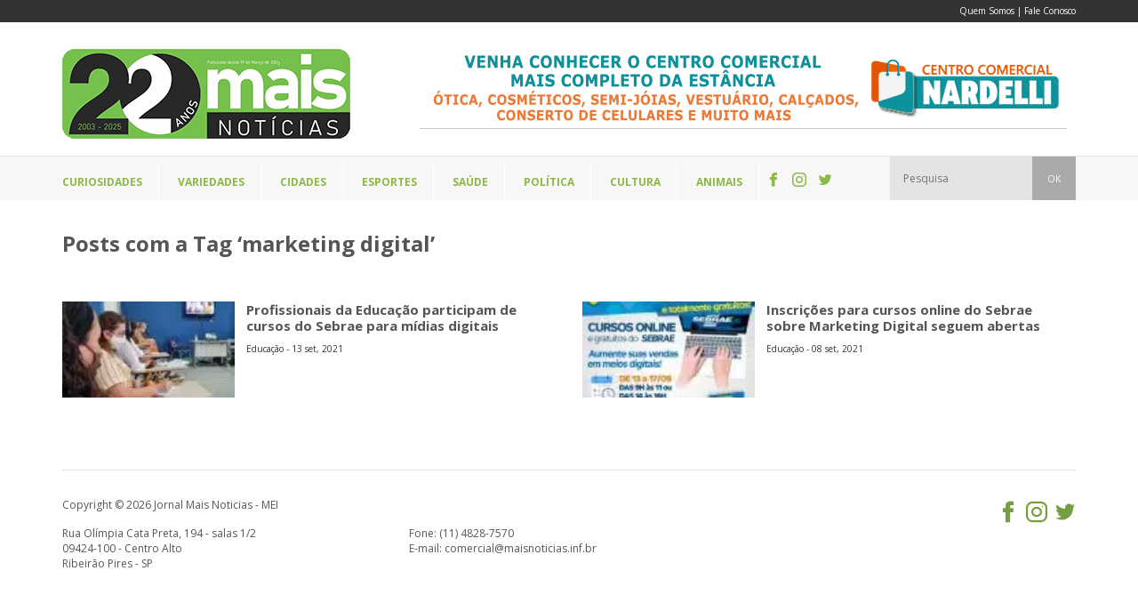

--- FILE ---
content_type: text/html; charset=UTF-8
request_url: https://jornalmaisnoticias.com.br/tag/marketing-digital/
body_size: 9173
content:
<!DOCTYPE html>
<html lang="pt-BR">
<head>
<meta charset="UTF-8" />
<meta name="viewport" content="width=device-width, initial-scale=1, maximum-scale=1" />
<meta name="mobileoptimized" content="0" />

<link data-minify="1" href="https://jornalmaisnoticias.com.br/wp-content/cache/min/1/wp-content/themes/jornalmaisnoticias/css/bootstrap.css?ver=1748898286" rel="stylesheet" type="text/css">
<link data-minify="1" href="https://jornalmaisnoticias.com.br/wp-content/cache/min/1/wp-content/themes/jornalmaisnoticias/style.css?ver=1748898287" rel="stylesheet" type="text/css">
<!--[if lt IE 9]>
	<script src="http://html5shim.googlecode.com/svn/trunk/html5.js"></script>
	<script src="http://css3-mediaqueries-js.googlecode.com/svn/trunk/css3-mediaqueries.js"></script>	
	<script src="http://ie7-js.googlecode.com/svn/version/2.1(beta4)/IE9.js"></script>
	<script src="https://jornalmaisnoticias.com.br/wp-content/themes/jornalmaisnoticias/js/respond.min.js"></script>	
<![endif]-->
<link rel="shortcut icon" href="https://jornalmaisnoticias.com.br/favicon.ico" />
<link rel="icon" href="https://jornalmaisnoticias.com.br/wp-content/themes/jornalmaisnoticias/favicon.ico" />
<link rel="alternate" type="application/rss+xml" title="Jornal Mais Notícias | Notícias e informações de Ribeirão Pires e região Feed RSS" href="https://jornalmaisnoticias.com.br/feed/" />
<link rel="alternate" type="application/atom+xml" title="Jornal Mais Notícias | Notícias e informações de Ribeirão Pires e região Feed Atom" href="https://jornalmaisnoticias.com.br/feed/atom/" /> 
<link rel="pingback" href="" />




<!-- Global site tag (gtag.js) - Google Analytics -->
<script async src="https://www.googletagmanager.com/gtag/js?id=UA-17863884-1"></script>
<script>
  window.dataLayer = window.dataLayer || [];
  function gtag(){dataLayer.push(arguments);}
  gtag('js', new Date());

  gtag('config', 'UA-17863884-1');
</script>




<meta name='robots' content='index, follow, max-image-preview:large, max-snippet:-1, max-video-preview:-1' />
	<style>img:is([sizes="auto" i], [sizes^="auto," i]) { contain-intrinsic-size: 3000px 1500px }</style>
	
	<!-- This site is optimized with the Yoast SEO plugin v26.7 - https://yoast.com/wordpress/plugins/seo/ -->
	<title>Arquivos marketing digital - Jornal Mais Notícias | Notícias e informações de Ribeirão Pires e região</title><link rel="preload" as="style" href="https://fonts.googleapis.com/css?family=Open%20Sans%3A400%2C700%2C300&#038;display=swap" /><link rel="stylesheet" href="https://fonts.googleapis.com/css?family=Open%20Sans%3A400%2C700%2C300&#038;display=swap" media="print" onload="this.media='all'" /><noscript><link rel="stylesheet" href="https://fonts.googleapis.com/css?family=Open%20Sans%3A400%2C700%2C300&#038;display=swap" /></noscript>
	<link rel="canonical" href="https://jornalmaisnoticias.com.br/tag/marketing-digital/" />
	<meta property="og:locale" content="pt_BR" />
	<meta property="og:type" content="article" />
	<meta property="og:title" content="Arquivos marketing digital - Jornal Mais Notícias | Notícias e informações de Ribeirão Pires e região" />
	<meta property="og:url" content="https://jornalmaisnoticias.com.br/tag/marketing-digital/" />
	<meta property="og:site_name" content="Jornal Mais Notícias | Notícias e informações de Ribeirão Pires e região" />
	<meta name="twitter:card" content="summary_large_image" />
	<!-- / Yoast SEO plugin. -->


<link rel='dns-prefetch' href='//stats.wp.com' />
<link href='https://fonts.gstatic.com' crossorigin rel='preconnect' />
<link rel="alternate" type="application/rss+xml" title="Feed de tag para Jornal Mais Notícias | Notícias e informações de Ribeirão Pires e região &raquo; marketing digital" href="https://jornalmaisnoticias.com.br/tag/marketing-digital/feed/" />
<link rel='stylesheet' id='mediaelement-css' href='https://jornalmaisnoticias.com.br/wp-includes/js/mediaelement/mediaelementplayer-legacy.min.css?ver=4.2.17' type='text/css' media='all' />
<link rel='stylesheet' id='wp-mediaelement-css' href='https://jornalmaisnoticias.com.br/wp-includes/js/mediaelement/wp-mediaelement.min.css?ver=6.8.3' type='text/css' media='all' />
<style id='jetpack-sharing-buttons-style-inline-css' type='text/css'>
.jetpack-sharing-buttons__services-list{display:flex;flex-direction:row;flex-wrap:wrap;gap:0;list-style-type:none;margin:5px;padding:0}.jetpack-sharing-buttons__services-list.has-small-icon-size{font-size:12px}.jetpack-sharing-buttons__services-list.has-normal-icon-size{font-size:16px}.jetpack-sharing-buttons__services-list.has-large-icon-size{font-size:24px}.jetpack-sharing-buttons__services-list.has-huge-icon-size{font-size:36px}@media print{.jetpack-sharing-buttons__services-list{display:none!important}}.editor-styles-wrapper .wp-block-jetpack-sharing-buttons{gap:0;padding-inline-start:0}ul.jetpack-sharing-buttons__services-list.has-background{padding:1.25em 2.375em}
</style>
<link data-minify="1" rel='stylesheet' id='contact-form-7-css' href='https://jornalmaisnoticias.com.br/wp-content/cache/min/1/wp-content/plugins/contact-form-7/includes/css/styles.css?ver=1748898287' type='text/css' media='all' />
<link data-minify="1" rel='stylesheet' id='wp-pagenavi-css' href='https://jornalmaisnoticias.com.br/wp-content/cache/min/1/wp-content/plugins/wp-pagenavi/pagenavi-css.css?ver=1748898287' type='text/css' media='all' />
<style id='rocket-lazyload-inline-css' type='text/css'>
.rll-youtube-player{position:relative;padding-bottom:56.23%;height:0;overflow:hidden;max-width:100%;}.rll-youtube-player:focus-within{outline: 2px solid currentColor;outline-offset: 5px;}.rll-youtube-player iframe{position:absolute;top:0;left:0;width:100%;height:100%;z-index:100;background:0 0}.rll-youtube-player img{bottom:0;display:block;left:0;margin:auto;max-width:100%;width:100%;position:absolute;right:0;top:0;border:none;height:auto;-webkit-transition:.4s all;-moz-transition:.4s all;transition:.4s all}.rll-youtube-player img:hover{-webkit-filter:brightness(75%)}.rll-youtube-player .play{height:100%;width:100%;left:0;top:0;position:absolute;background:url(https://jornalmaisnoticias.com.br/wp-content/plugins/wp-rocket/assets/img/youtube.png) no-repeat center;background-color: transparent !important;cursor:pointer;border:none;}
</style>
<link rel="https://api.w.org/" href="https://jornalmaisnoticias.com.br/wp-json/" /><link rel="alternate" title="JSON" type="application/json" href="https://jornalmaisnoticias.com.br/wp-json/wp/v2/tags/2995" /><link rel="EditURI" type="application/rsd+xml" title="RSD" href="https://jornalmaisnoticias.com.br/xmlrpc.php?rsd" />
<meta name="generator" content="WordPress 6.8.3" />
	<style>img#wpstats{display:none}</style>
		<noscript><style id="rocket-lazyload-nojs-css">.rll-youtube-player, [data-lazy-src]{display:none !important;}</style></noscript></head>
<body>

<div id="fb-root"></div>
<script>(function(d, s, id) {
  var js, fjs = d.getElementsByTagName(s)[0];
  if (d.getElementById(id)) return;
  js = d.createElement(s); js.id = id;
  js.src = "//connect.facebook.net/pt_BR/sdk.js#xfbml=1&version=v2.7";
  fjs.parentNode.insertBefore(js, fjs);
}(document, 'script', 'facebook-jssdk'));</script>


<header>
	<div class="header-top-background">
		<div class="container">
			<div class="row">
				<div class="hidden-xs col-sm-8">
				</div>
				<div class="col-xs-12 col-sm-4">
					<div class="header-sec-menu">
						<a href="https://jornalmaisnoticias.com.br/quem-somos/">Quem Somos</a> | <a href="https://jornalmaisnoticias.com.br/contato/">Fale Conosco</a>
					</div>
				</div>
			</div><!--row-->
		</div><!--container-->
	</div>
	<div class="container">
		<div class="row">
			<div class="col-xs-12 col-sm-4">
							    <div id="logo">
			    	<a href="https://jornalmaisnoticias.com.br">
			    		<!-- <img width="255" height="97" src="data:image/svg+xml,%3Csvg%20xmlns='http://www.w3.org/2000/svg'%20viewBox='0%200%20255%2097'%3E%3C/svg%3E" alt="Jornal Mais Notícias" data-lazy-src="https://jornalmaisnoticias.com.br/wp-content/themes/jornalmaisnoticias/images/jornal-mais-noticias.jpg"><noscript><img width="255" height="97" src="https://jornalmaisnoticias.com.br/wp-content/themes/jornalmaisnoticias/images/jornal-mais-noticias.jpg" alt="Jornal Mais Notícias" loading="lazy"></noscript> -->
			    		<img width="324" height="101" src="data:image/svg+xml,%3Csvg%20xmlns='http://www.w3.org/2000/svg'%20viewBox='0%200%20324%20101'%3E%3C/svg%3E" alt="Jornal Mais Notícias" data-lazy-src="https://jornalmaisnoticias.com.br/wp-content/themes/jornalmaisnoticias/images/logo-jornal-mais-noticias-22anos.png"><noscript><img width="324" height="101" src="https://jornalmaisnoticias.com.br/wp-content/themes/jornalmaisnoticias/images/logo-jornal-mais-noticias-22anos.png" alt="Jornal Mais Notícias" loading="lazy"></noscript>
			    	</a>
			    </div>		
			    	   
		    </div>
		    <div class="col-xs-12 col-sm-8">	    	
		   		<div class="ad-1">
		   								<a target="_blank" href="https://www.instagram.com/centrocomercialnardelli/">					

											<img width="728" height="90" class="ad-desktop" src="data:image/svg+xml,%3Csvg%20xmlns='http://www.w3.org/2000/svg'%20viewBox='0%200%20728%2090'%3E%3C/svg%3E" alt="CCN" data-lazy-src="https://jornalmaisnoticias.com.br/wp-content/uploads/2022/10/ccn-retangular.gif"><noscript><img width="728" height="90" class="ad-desktop" src="https://jornalmaisnoticias.com.br/wp-content/uploads/2022/10/ccn-retangular.gif" alt="CCN"></noscript>
						<img width="300" height="251" class="ad-mobile" src="data:image/svg+xml,%3Csvg%20xmlns='http://www.w3.org/2000/svg'%20viewBox='0%200%20300%20251'%3E%3C/svg%3E" alt="CCN" data-lazy-src="https://jornalmaisnoticias.com.br/wp-content/uploads/2022/10/1.gif"><noscript><img width="300" height="251" class="ad-mobile" src="https://jornalmaisnoticias.com.br/wp-content/uploads/2022/10/1.gif" alt="CCN"></noscript>
										
					</a>
							   		</div>		  
		    </div>
		</div><!--row-->
	</div><!--container-->


	<div class="navmenu-background">
		<div class="container">
			<div class="row">				
				<div class="col-xs-12">
					<div class="navmenu-container">
						<nav id="navmenu">
							
							<ul>
								<li class="first"><a href="https://jornalmaisnoticias.com.br/categoria/curiosidades/"><span>Curiosidades</span></a></li>
								<li><a href="javascript:;"><span>Variedades</span></a>
									<ul>
										<li><a href="https://jornalmaisnoticias.com.br/categoria/edital/"><span>Editais</span></a></li>
										<li><a href="https://jornalmaisnoticias.com.br/categoria/balanco/"><span>Balanços</span></a></li>
										<li><a href="https://jornalmaisnoticias.com.br/categoria/eventos/"><span>Eventos</span></a></li>
										<li><a href="https://jornalmaisnoticias.com.br/categoria/educacao/"><span>Educação</span></a></li>
										<li><a href="https://jornalmaisnoticias.com.br/categoria/novidades/"><span>Novidades</span></a></li>
										<li><a href="https://jornalmaisnoticias.com.br/categoria/tecnologia/"><span>Tecnologia</span></a></li>
									</ul>
								</li>
								<li><a href="https://jornalmaisnoticias.com.br/categoria/cidades/"><span>Cidades</span></a></li>
								<li><a href="https://jornalmaisnoticias.com.br/categoria/esportes/"><span>Esportes</span></a></li>
								<li><a href="https://jornalmaisnoticias.com.br/categoria/saude/"><span>Saúde</span></a></li>
								<li><a href="https://jornalmaisnoticias.com.br/categoria/politica/"><span>Política</span></a></li>								
								<li><a href="https://jornalmaisnoticias.com.br/categoria/cultura/"><span>Cultura</span></a></li>
								<li><a href="https://jornalmaisnoticias.com.br/categoria/animais/"><span>Animais</span></a></li>
								<li class="last social-icons">
									<a target="_blank" href="https://www.facebook.com/jormaisnoticias">
										<span class="icon-facebook"></span>
									</a>
									<a target="_blank" href="https://www.instagram.com/jornal_mais_noticias/">
										<span class="icon-instagram"></span>
									</a>
									<a target="_blank" href="https://twitter.com/jormaisnoticias">
										<span class="icon-twitter"></span>
									</a>
								</li>
								<li class="hidden-xs hidden-sm search-header">
								    <form method="get" id="buscaheader" action="https://jornalmaisnoticias.com.br/">
								        <input type="text" name="s" id="b" value="" placeholder="Pesquisa"/>
								        <button type="submit" class="search-submit">OK</button>
								    </form>							
								</li>								
							</ul>



							
						</nav>
					</div>
				</div>				
			</div><!--row-->
		</div><!--container-->
	</div>
	
</header> 

<div class="container">
	<div class="row">
		<div class="col-xs-12">
									<h1 class="archive-title">Posts com a Tag &lsquo;marketing digital&rsquo;</h1>
					</div>		
		
				<div class="col-xs-12 col-sm-6">						
			<a href="https://jornalmaisnoticias.com.br/profissionais-da-educacao-participam-de-cursos-do-sebrae-para-midias-digitais/">
				<article class="post-box post-box-horizontal">
					<figure class="post-thumb">
						<img width="126" height="70" src="data:image/svg+xml,%3Csvg%20xmlns='http://www.w3.org/2000/svg'%20viewBox='0%200%20126%2070'%3E%3C/svg%3E" class="attachment-thumbnail size-thumbnail wp-post-image" alt="" decoding="async" data-lazy-srcset="https://jornalmaisnoticias.com.br/wp-content/uploads/2021/09/midias-126x70.jpeg.webp 126w,https://jornalmaisnoticias.com.br/wp-content/uploads/2021/09/midias-263x145.jpeg.webp 263w" data-lazy-sizes="(max-width: 126px) 100vw, 126px" data-lazy-src="https://jornalmaisnoticias.com.br/wp-content/uploads/2021/09/midias-126x70.jpeg.webp" /><noscript><img width="126" height="70" src="https://jornalmaisnoticias.com.br/wp-content/uploads/2021/09/midias-126x70.jpeg.webp" class="attachment-thumbnail size-thumbnail wp-post-image" alt="" decoding="async" srcset="https://jornalmaisnoticias.com.br/wp-content/uploads/2021/09/midias-126x70.jpeg.webp 126w,https://jornalmaisnoticias.com.br/wp-content/uploads/2021/09/midias-263x145.jpeg.webp 263w" sizes="(max-width: 126px) 100vw, 126px" /></noscript>					</figure>
					<div class="post-content">
						<h3 class="post-title">Profissionais da Educação participam de cursos do Sebrae para mídias digitais</h3>
						<div class="post-meta">
								
							Educação - 13 set, 2021						</div>								
					</div>
				</article>
			</a>							
		</div>
				<div class="col-xs-12 col-sm-6">						
			<a href="https://jornalmaisnoticias.com.br/inscricoes-para-cursos-online-do-sebrae-sobre-marketing-digital-seguem-abertas/">
				<article class="post-box post-box-horizontal">
					<figure class="post-thumb">
						<img width="126" height="70" src="data:image/svg+xml,%3Csvg%20xmlns='http://www.w3.org/2000/svg'%20viewBox='0%200%20126%2070'%3E%3C/svg%3E" class="attachment-thumbnail size-thumbnail wp-post-image" alt="" decoding="async" data-lazy-srcset="https://jornalmaisnoticias.com.br/wp-content/uploads/2021/09/sebrae-1-126x70.jpeg.webp 126w,https://jornalmaisnoticias.com.br/wp-content/uploads/2021/09/sebrae-1-263x145.jpeg.webp 263w" data-lazy-sizes="(max-width: 126px) 100vw, 126px" data-lazy-src="https://jornalmaisnoticias.com.br/wp-content/uploads/2021/09/sebrae-1-126x70.jpeg.webp" /><noscript><img width="126" height="70" src="https://jornalmaisnoticias.com.br/wp-content/uploads/2021/09/sebrae-1-126x70.jpeg.webp" class="attachment-thumbnail size-thumbnail wp-post-image" alt="" decoding="async" srcset="https://jornalmaisnoticias.com.br/wp-content/uploads/2021/09/sebrae-1-126x70.jpeg.webp 126w,https://jornalmaisnoticias.com.br/wp-content/uploads/2021/09/sebrae-1-263x145.jpeg.webp 263w" sizes="(max-width: 126px) 100vw, 126px" /></noscript>					</figure>
					<div class="post-content">
						<h3 class="post-title">Inscrições para cursos online do Sebrae sobre Marketing Digital seguem abertas</h3>
						<div class="post-meta">
								
							Educação - 08 set, 2021						</div>								
					</div>
				</article>
			</a>							
		</div>
				<divb class="cleared"></div>
		<div class="paginations"></div>

	</div><!--row-->
</div><!--container-->

<div class="cleared"></div>

<div class="container">
	<div class="row">				
		<div class="col-xs-12 mt-30">
		<!-- Horizontal -->
		<!-- <ins class="adsbygoogle"
		     style="display:block"
		     data-ad-client="ca-pub-6417005583038342"
		     data-ad-slot="3576700354"
		     data-ad-format="auto"
		     data-full-width-responsive="true"></ins>
		<script>
		     (adsbygoogle = window.adsbygoogle || []).push({});
		</script> -->
		</div>
	</div><!--row-->
</div><!--container-->


<footer class="footer">
	<div class="container">
		<div class="row">
			<div class="col-xs-12">
				<div class="hline-separator"></div>
			</div>
			<div class="col-xs-12 col-sm-8">
				<div class="copyright">
					<!-- Copyright © 2026 Mais Notícias Empresa Jornalística Ltda. Todos os direitos reservados.	 -->

					Copyright © 2026 Jornal Mais Noticias - MEI				
				</div>
				<div class="row footer-contacts">
					<div class="col-xs-12 col-sm-6">
						Rua Olímpia Cata Preta, 194 - salas 1/2<br />
						09424-100 - Centro Alto<br />
						Ribeirão Pires - SP
					</div>
					<div class="col-xs-12 col-sm-6">
						Fone: (11) 4828-7570<br />
						E-mail: <a href="/cdn-cgi/l/email-protection" class="__cf_email__" data-cfemail="43202c2e2631202a222f032e222a302d2c372a202a22306d2a2d256d2131">[email&#160;protected]</a>
					</div>
				</div><!--row-->
			</div>
			<div class="hidden-xs col-sm-4 footer-social">
				<a target="_blank" href="https://www.facebook.com/jormaisnoticias">
					<span class="icon-facebook"></span>
				</a>
				<a target="_blank" href="https://www.instagram.com/jornal_mais_noticias/">
					<span class="icon-instagram"></span>
				</a>
				<a target="_blank" href="https://twitter.com/jormaisnoticias">
					<span class="icon-twitter"></span>
				</a>
			</div>
		</div><!--row-->
	</div><!--container-->
</footer>


<script data-cfasync="false" src="/cdn-cgi/scripts/5c5dd728/cloudflare-static/email-decode.min.js"></script><script type="application/ld+json">
{
  "@context": "http://schema.org/",
  "@type": "WebSite",
  "name": "Jornal Mais Notícias | Notícias e informações de Ribeirão Pires e região",
  "alternateName": "Jornal Mais Notícias | Notícias e informações de Ribeirão Pires e região",
  "url": "https://jornalmaisnoticias.com.br",
  "potentialAction": {
    "@type": "SearchAction",
    "target": "https://jornalmaisnoticias.com.br/?s={search_term_string}",
    "query-input": "required name=search_term_string"
  }
}
</script>


<script type="speculationrules">
{"prefetch":[{"source":"document","where":{"and":[{"href_matches":"\/*"},{"not":{"href_matches":["\/wp-*.php","\/wp-admin\/*","\/wp-content\/uploads\/*","\/wp-content\/*","\/wp-content\/plugins\/*","\/wp-content\/themes\/jornalmaisnoticias\/*","\/*\\?(.+)"]}},{"not":{"selector_matches":"a[rel~=\"nofollow\"]"}},{"not":{"selector_matches":".no-prefetch, .no-prefetch a"}}]},"eagerness":"conservative"}]}
</script>
<script type="text/javascript" src="https://jornalmaisnoticias.com.br/wp-includes/js/dist/hooks.min.js?ver=4d63a3d491d11ffd8ac6" id="wp-hooks-js"></script>
<script type="text/javascript" src="https://jornalmaisnoticias.com.br/wp-includes/js/dist/i18n.min.js?ver=5e580eb46a90c2b997e6" id="wp-i18n-js"></script>
<script type="text/javascript" id="wp-i18n-js-after">
/* <![CDATA[ */
wp.i18n.setLocaleData( { 'text direction\u0004ltr': [ 'ltr' ] } );
/* ]]> */
</script>
<script data-minify="1" type="text/javascript" src="https://jornalmaisnoticias.com.br/wp-content/cache/min/1/wp-content/plugins/contact-form-7/includes/swv/js/index.js?ver=1748898287" id="swv-js" defer></script>
<script type="text/javascript" id="contact-form-7-js-translations">
/* <![CDATA[ */
( function( domain, translations ) {
	var localeData = translations.locale_data[ domain ] || translations.locale_data.messages;
	localeData[""].domain = domain;
	wp.i18n.setLocaleData( localeData, domain );
} )( "contact-form-7", {"translation-revision-date":"2025-05-19 13:41:20+0000","generator":"GlotPress\/4.0.1","domain":"messages","locale_data":{"messages":{"":{"domain":"messages","plural-forms":"nplurals=2; plural=n > 1;","lang":"pt_BR"},"Error:":["Erro:"]}},"comment":{"reference":"includes\/js\/index.js"}} );
/* ]]> */
</script>
<script type="text/javascript" id="contact-form-7-js-before">
/* <![CDATA[ */
var wpcf7 = {
    "api": {
        "root": "https:\/\/jornalmaisnoticias.com.br\/wp-json\/",
        "namespace": "contact-form-7\/v1"
    },
    "cached": 1
};
/* ]]> */
</script>
<script data-minify="1" type="text/javascript" src="https://jornalmaisnoticias.com.br/wp-content/cache/min/1/wp-content/plugins/contact-form-7/includes/js/index.js?ver=1748898287" id="contact-form-7-js" defer></script>
<script type="text/javascript" id="rocket-browser-checker-js-after">
/* <![CDATA[ */
"use strict";var _createClass=function(){function defineProperties(target,props){for(var i=0;i<props.length;i++){var descriptor=props[i];descriptor.enumerable=descriptor.enumerable||!1,descriptor.configurable=!0,"value"in descriptor&&(descriptor.writable=!0),Object.defineProperty(target,descriptor.key,descriptor)}}return function(Constructor,protoProps,staticProps){return protoProps&&defineProperties(Constructor.prototype,protoProps),staticProps&&defineProperties(Constructor,staticProps),Constructor}}();function _classCallCheck(instance,Constructor){if(!(instance instanceof Constructor))throw new TypeError("Cannot call a class as a function")}var RocketBrowserCompatibilityChecker=function(){function RocketBrowserCompatibilityChecker(options){_classCallCheck(this,RocketBrowserCompatibilityChecker),this.passiveSupported=!1,this._checkPassiveOption(this),this.options=!!this.passiveSupported&&options}return _createClass(RocketBrowserCompatibilityChecker,[{key:"_checkPassiveOption",value:function(self){try{var options={get passive(){return!(self.passiveSupported=!0)}};window.addEventListener("test",null,options),window.removeEventListener("test",null,options)}catch(err){self.passiveSupported=!1}}},{key:"initRequestIdleCallback",value:function(){!1 in window&&(window.requestIdleCallback=function(cb){var start=Date.now();return setTimeout(function(){cb({didTimeout:!1,timeRemaining:function(){return Math.max(0,50-(Date.now()-start))}})},1)}),!1 in window&&(window.cancelIdleCallback=function(id){return clearTimeout(id)})}},{key:"isDataSaverModeOn",value:function(){return"connection"in navigator&&!0===navigator.connection.saveData}},{key:"supportsLinkPrefetch",value:function(){var elem=document.createElement("link");return elem.relList&&elem.relList.supports&&elem.relList.supports("prefetch")&&window.IntersectionObserver&&"isIntersecting"in IntersectionObserverEntry.prototype}},{key:"isSlowConnection",value:function(){return"connection"in navigator&&"effectiveType"in navigator.connection&&("2g"===navigator.connection.effectiveType||"slow-2g"===navigator.connection.effectiveType)}}]),RocketBrowserCompatibilityChecker}();
/* ]]> */
</script>
<script type="text/javascript" id="rocket-preload-links-js-extra">
/* <![CDATA[ */
var RocketPreloadLinksConfig = {"excludeUris":"\/(?:.+\/)?feed(?:\/(?:.+\/?)?)?$|\/(?:.+\/)?embed\/|\/(index.php\/)?(.*)wp-json(\/.*|$)|\/refer\/|\/go\/|\/recommend\/|\/recommends\/","usesTrailingSlash":"1","imageExt":"jpg|jpeg|gif|png|tiff|bmp|webp|avif|pdf|doc|docx|xls|xlsx|php","fileExt":"jpg|jpeg|gif|png|tiff|bmp|webp|avif|pdf|doc|docx|xls|xlsx|php|html|htm","siteUrl":"https:\/\/jornalmaisnoticias.com.br","onHoverDelay":"100","rateThrottle":"3"};
/* ]]> */
</script>
<script type="text/javascript" id="rocket-preload-links-js-after">
/* <![CDATA[ */
(function() {
"use strict";var r="function"==typeof Symbol&&"symbol"==typeof Symbol.iterator?function(e){return typeof e}:function(e){return e&&"function"==typeof Symbol&&e.constructor===Symbol&&e!==Symbol.prototype?"symbol":typeof e},e=function(){function i(e,t){for(var n=0;n<t.length;n++){var i=t[n];i.enumerable=i.enumerable||!1,i.configurable=!0,"value"in i&&(i.writable=!0),Object.defineProperty(e,i.key,i)}}return function(e,t,n){return t&&i(e.prototype,t),n&&i(e,n),e}}();function i(e,t){if(!(e instanceof t))throw new TypeError("Cannot call a class as a function")}var t=function(){function n(e,t){i(this,n),this.browser=e,this.config=t,this.options=this.browser.options,this.prefetched=new Set,this.eventTime=null,this.threshold=1111,this.numOnHover=0}return e(n,[{key:"init",value:function(){!this.browser.supportsLinkPrefetch()||this.browser.isDataSaverModeOn()||this.browser.isSlowConnection()||(this.regex={excludeUris:RegExp(this.config.excludeUris,"i"),images:RegExp(".("+this.config.imageExt+")$","i"),fileExt:RegExp(".("+this.config.fileExt+")$","i")},this._initListeners(this))}},{key:"_initListeners",value:function(e){-1<this.config.onHoverDelay&&document.addEventListener("mouseover",e.listener.bind(e),e.listenerOptions),document.addEventListener("mousedown",e.listener.bind(e),e.listenerOptions),document.addEventListener("touchstart",e.listener.bind(e),e.listenerOptions)}},{key:"listener",value:function(e){var t=e.target.closest("a"),n=this._prepareUrl(t);if(null!==n)switch(e.type){case"mousedown":case"touchstart":this._addPrefetchLink(n);break;case"mouseover":this._earlyPrefetch(t,n,"mouseout")}}},{key:"_earlyPrefetch",value:function(t,e,n){var i=this,r=setTimeout(function(){if(r=null,0===i.numOnHover)setTimeout(function(){return i.numOnHover=0},1e3);else if(i.numOnHover>i.config.rateThrottle)return;i.numOnHover++,i._addPrefetchLink(e)},this.config.onHoverDelay);t.addEventListener(n,function e(){t.removeEventListener(n,e,{passive:!0}),null!==r&&(clearTimeout(r),r=null)},{passive:!0})}},{key:"_addPrefetchLink",value:function(i){return this.prefetched.add(i.href),new Promise(function(e,t){var n=document.createElement("link");n.rel="prefetch",n.href=i.href,n.onload=e,n.onerror=t,document.head.appendChild(n)}).catch(function(){})}},{key:"_prepareUrl",value:function(e){if(null===e||"object"!==(void 0===e?"undefined":r(e))||!1 in e||-1===["http:","https:"].indexOf(e.protocol))return null;var t=e.href.substring(0,this.config.siteUrl.length),n=this._getPathname(e.href,t),i={original:e.href,protocol:e.protocol,origin:t,pathname:n,href:t+n};return this._isLinkOk(i)?i:null}},{key:"_getPathname",value:function(e,t){var n=t?e.substring(this.config.siteUrl.length):e;return n.startsWith("/")||(n="/"+n),this._shouldAddTrailingSlash(n)?n+"/":n}},{key:"_shouldAddTrailingSlash",value:function(e){return this.config.usesTrailingSlash&&!e.endsWith("/")&&!this.regex.fileExt.test(e)}},{key:"_isLinkOk",value:function(e){return null!==e&&"object"===(void 0===e?"undefined":r(e))&&(!this.prefetched.has(e.href)&&e.origin===this.config.siteUrl&&-1===e.href.indexOf("?")&&-1===e.href.indexOf("#")&&!this.regex.excludeUris.test(e.href)&&!this.regex.images.test(e.href))}}],[{key:"run",value:function(){"undefined"!=typeof RocketPreloadLinksConfig&&new n(new RocketBrowserCompatibilityChecker({capture:!0,passive:!0}),RocketPreloadLinksConfig).init()}}]),n}();t.run();
}());
/* ]]> */
</script>
<script type="text/javascript" src="https://jornalmaisnoticias.com.br/wp-content/themes/jornalmaisnoticias/js/jquery-3.3.1.min.js" id="jquery-js" defer></script>
<script data-minify="1" type="text/javascript" src="https://jornalmaisnoticias.com.br/wp-content/cache/min/1/wp-content/themes/jornalmaisnoticias/js/scripts.js?ver=1748898287" id="app-js" defer></script>
<script type="text/javascript" id="jetpack-stats-js-before">
/* <![CDATA[ */
_stq = window._stq || [];
_stq.push([ "view", {"v":"ext","blog":"15133665","post":"0","tz":"-3","srv":"jornalmaisnoticias.com.br","arch_tag":"marketing-digital","arch_results":"2","j":"1:15.4"} ]);
_stq.push([ "clickTrackerInit", "15133665", "0" ]);
/* ]]> */
</script>
<script type="text/javascript" src="https://stats.wp.com/e-202603.js" id="jetpack-stats-js" defer="defer" data-wp-strategy="defer"></script>
<script>window.lazyLoadOptions=[{elements_selector:"img[data-lazy-src],.rocket-lazyload,iframe[data-lazy-src]",data_src:"lazy-src",data_srcset:"lazy-srcset",data_sizes:"lazy-sizes",class_loading:"lazyloading",class_loaded:"lazyloaded",threshold:300,callback_loaded:function(element){if(element.tagName==="IFRAME"&&element.dataset.rocketLazyload=="fitvidscompatible"){if(element.classList.contains("lazyloaded")){if(typeof window.jQuery!="undefined"){if(jQuery.fn.fitVids){jQuery(element).parent().fitVids()}}}}}},{elements_selector:".rocket-lazyload",data_src:"lazy-src",data_srcset:"lazy-srcset",data_sizes:"lazy-sizes",class_loading:"lazyloading",class_loaded:"lazyloaded",threshold:300,}];window.addEventListener('LazyLoad::Initialized',function(e){var lazyLoadInstance=e.detail.instance;if(window.MutationObserver){var observer=new MutationObserver(function(mutations){var image_count=0;var iframe_count=0;var rocketlazy_count=0;mutations.forEach(function(mutation){for(var i=0;i<mutation.addedNodes.length;i++){if(typeof mutation.addedNodes[i].getElementsByTagName!=='function'){continue}
if(typeof mutation.addedNodes[i].getElementsByClassName!=='function'){continue}
images=mutation.addedNodes[i].getElementsByTagName('img');is_image=mutation.addedNodes[i].tagName=="IMG";iframes=mutation.addedNodes[i].getElementsByTagName('iframe');is_iframe=mutation.addedNodes[i].tagName=="IFRAME";rocket_lazy=mutation.addedNodes[i].getElementsByClassName('rocket-lazyload');image_count+=images.length;iframe_count+=iframes.length;rocketlazy_count+=rocket_lazy.length;if(is_image){image_count+=1}
if(is_iframe){iframe_count+=1}}});if(image_count>0||iframe_count>0||rocketlazy_count>0){lazyLoadInstance.update()}});var b=document.getElementsByTagName("body")[0];var config={childList:!0,subtree:!0};observer.observe(b,config)}},!1)</script><script data-no-minify="1" async src="https://jornalmaisnoticias.com.br/wp-content/plugins/wp-rocket/assets/js/lazyload/17.8.3/lazyload.min.js"></script><script>function lazyLoadThumb(e,alt){var t='<img data-lazy-src="https://i.ytimg.com/vi_webp/ID/hqdefault.webp" alt="" width="480" height="360"><noscript><img src="https://i.ytimg.com/vi_webp/ID/hqdefault.webp" alt="" width="480" height="360"></noscript>',a='<button class="play" aria-label="play Youtube video"></button>';t=t.replace('alt=""','alt="'+alt+'"');return t.replace("ID",e)+a}function lazyLoadYoutubeIframe(){var e=document.createElement("iframe"),t="ID?autoplay=1";t+=0===this.parentNode.dataset.query.length?'':'&'+this.parentNode.dataset.query;e.setAttribute("src",t.replace("ID",this.parentNode.dataset.src)),e.setAttribute("frameborder","0"),e.setAttribute("allowfullscreen","1"),e.setAttribute("allow", "accelerometer; autoplay; encrypted-media; gyroscope; picture-in-picture"),this.parentNode.parentNode.replaceChild(e,this.parentNode)}document.addEventListener("DOMContentLoaded",function(){var e,t,p,a=document.getElementsByClassName("rll-youtube-player");for(t=0;t<a.length;t++)e=document.createElement("div"),e.setAttribute("data-id",a[t].dataset.id),e.setAttribute("data-query", a[t].dataset.query),e.setAttribute("data-src", a[t].dataset.src),e.innerHTML=lazyLoadThumb(a[t].dataset.id,a[t].dataset.alt),a[t].appendChild(e),p=e.querySelector('.play'),p.onclick=lazyLoadYoutubeIframe});</script>

<script data-cfasync="false" type="text/javascript" id="clever-core">
    /* <![CDATA[ */
    (function (document, window) {
        var a, c = document.createElement("script"), f = window.frameElement;

        c.id = "CleverCoreLoader66595";
        c.src = "https://scripts.cleverwebserver.com/2b4da655d7cee9a149406da930671ae9.js";

        c.async = !0;
        c.type = "text/javascript";
        c.setAttribute("data-target", window.name || (f && f.getAttribute("id")));
        c.setAttribute("data-callback", "put-your-callback-function-here");
        c.setAttribute("data-callback-url-click", "put-your-click-macro-here");
        c.setAttribute("data-callback-url-view", "put-your-view-macro-here");

        try {
            a = parent.document.getElementsByTagName("script")[0] || document.getElementsByTagName("script")[0];
        } catch (e) {
            a = !1;
        }

        a || (a = document.getElementsByTagName("head")[0] || document.getElementsByTagName("body")[0]);
        a.parentNode.insertBefore(c, a);
    })(document, window);
    /* ]]> */
</script>        

                                

<script defer src="https://static.cloudflareinsights.com/beacon.min.js/vcd15cbe7772f49c399c6a5babf22c1241717689176015" integrity="sha512-ZpsOmlRQV6y907TI0dKBHq9Md29nnaEIPlkf84rnaERnq6zvWvPUqr2ft8M1aS28oN72PdrCzSjY4U6VaAw1EQ==" data-cf-beacon='{"version":"2024.11.0","token":"b34625e2715840d1b078e9ddd75684ce","r":1,"server_timing":{"name":{"cfCacheStatus":true,"cfEdge":true,"cfExtPri":true,"cfL4":true,"cfOrigin":true,"cfSpeedBrain":true},"location_startswith":null}}' crossorigin="anonymous"></script>
</body>
</html>

<!-- This website is like a Rocket, isn't it? Performance optimized by WP Rocket. Learn more: https://wp-rocket.me -->